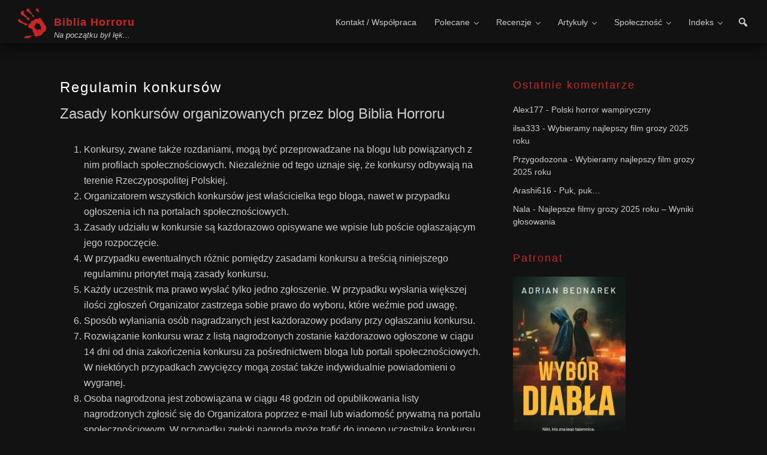

--- FILE ---
content_type: text/html; charset=UTF-8
request_url: https://bibliahorroru.pl/regulamin-konkursow/
body_size: 17779
content:
<!DOCTYPE html><html lang="pl-PL"><head ><meta charset="UTF-8" /><meta name="viewport" content="width=device-width, initial-scale=1" /><title>Regulamin konkursów – Biblia Horroru</title><meta name='robots' content='max-image-preview:large' /><link rel='dns-prefetch' href='//fonts.googleapis.com' /><link href='https://fonts.gstatic.com' crossorigin rel='preconnect' /><link rel="alternate" type="application/rss+xml" title="Biblia Horroru &raquo; Kanał z wpisami" href="https://bibliahorroru.pl/feed/" /><link rel="alternate" type="application/rss+xml" title="Biblia Horroru &raquo; Kanał z komentarzami" href="https://bibliahorroru.pl/comments/feed/" /><link rel="alternate" title="oEmbed (JSON)" type="application/json+oembed" href="https://bibliahorroru.pl/wp-json/oembed/1.0/embed?url=https%3A%2F%2Fbibliahorroru.pl%2Fregulamin-konkursow%2F" /><link rel="alternate" title="oEmbed (XML)" type="text/xml+oembed" href="https://bibliahorroru.pl/wp-json/oembed/1.0/embed?url=https%3A%2F%2Fbibliahorroru.pl%2Fregulamin-konkursow%2F&#038;format=xml" /><link rel="canonical" href="https://bibliahorroru.pl/regulamin-konkursow/" /><style id='wp-img-auto-sizes-contain-inline-css'>img:is([sizes=auto i],[sizes^="auto," i]){contain-intrinsic-size:3000px 1500px}
/*# sourceURL=wp-img-auto-sizes-contain-inline-css */</style><link data-optimized="2" rel="stylesheet" href="https://bibliahorroru.pl/wp-content/litespeed/css/f986f793c0eb2b67bf5ddc172f229bee.css?ver=dbb23" /><style id='global-styles-inline-css'>:root{--wp--preset--aspect-ratio--square: 1;--wp--preset--aspect-ratio--4-3: 4/3;--wp--preset--aspect-ratio--3-4: 3/4;--wp--preset--aspect-ratio--3-2: 3/2;--wp--preset--aspect-ratio--2-3: 2/3;--wp--preset--aspect-ratio--16-9: 16/9;--wp--preset--aspect-ratio--9-16: 9/16;--wp--preset--color--black: #000000;--wp--preset--color--cyan-bluish-gray: #abb8c3;--wp--preset--color--white: #ffffff;--wp--preset--color--pale-pink: #f78da7;--wp--preset--color--vivid-red: #cf2e2e;--wp--preset--color--luminous-vivid-orange: #ff6900;--wp--preset--color--luminous-vivid-amber: #fcb900;--wp--preset--color--light-green-cyan: #7bdcb5;--wp--preset--color--vivid-green-cyan: #00d084;--wp--preset--color--pale-cyan-blue: #8ed1fc;--wp--preset--color--vivid-cyan-blue: #0693e3;--wp--preset--color--vivid-purple: #9b51e0;--wp--preset--color--theme-primary: #fff;--wp--preset--color--theme-secondary: #C62828;--wp--preset--gradient--vivid-cyan-blue-to-vivid-purple: linear-gradient(135deg,rgb(6,147,227) 0%,rgb(155,81,224) 100%);--wp--preset--gradient--light-green-cyan-to-vivid-green-cyan: linear-gradient(135deg,rgb(122,220,180) 0%,rgb(0,208,130) 100%);--wp--preset--gradient--luminous-vivid-amber-to-luminous-vivid-orange: linear-gradient(135deg,rgb(252,185,0) 0%,rgb(255,105,0) 100%);--wp--preset--gradient--luminous-vivid-orange-to-vivid-red: linear-gradient(135deg,rgb(255,105,0) 0%,rgb(207,46,46) 100%);--wp--preset--gradient--very-light-gray-to-cyan-bluish-gray: linear-gradient(135deg,rgb(238,238,238) 0%,rgb(169,184,195) 100%);--wp--preset--gradient--cool-to-warm-spectrum: linear-gradient(135deg,rgb(74,234,220) 0%,rgb(151,120,209) 20%,rgb(207,42,186) 40%,rgb(238,44,130) 60%,rgb(251,105,98) 80%,rgb(254,248,76) 100%);--wp--preset--gradient--blush-light-purple: linear-gradient(135deg,rgb(255,206,236) 0%,rgb(152,150,240) 100%);--wp--preset--gradient--blush-bordeaux: linear-gradient(135deg,rgb(254,205,165) 0%,rgb(254,45,45) 50%,rgb(107,0,62) 100%);--wp--preset--gradient--luminous-dusk: linear-gradient(135deg,rgb(255,203,112) 0%,rgb(199,81,192) 50%,rgb(65,88,208) 100%);--wp--preset--gradient--pale-ocean: linear-gradient(135deg,rgb(255,245,203) 0%,rgb(182,227,212) 50%,rgb(51,167,181) 100%);--wp--preset--gradient--electric-grass: linear-gradient(135deg,rgb(202,248,128) 0%,rgb(113,206,126) 100%);--wp--preset--gradient--midnight: linear-gradient(135deg,rgb(2,3,129) 0%,rgb(40,116,252) 100%);--wp--preset--font-size--small: 12px;--wp--preset--font-size--medium: 20px;--wp--preset--font-size--large: 20px;--wp--preset--font-size--x-large: 42px;--wp--preset--font-size--normal: 18px;--wp--preset--font-size--larger: 24px;--wp--preset--spacing--20: 0.44rem;--wp--preset--spacing--30: 0.67rem;--wp--preset--spacing--40: 1rem;--wp--preset--spacing--50: 1.5rem;--wp--preset--spacing--60: 2.25rem;--wp--preset--spacing--70: 3.38rem;--wp--preset--spacing--80: 5.06rem;--wp--preset--shadow--natural: 6px 6px 9px rgba(0, 0, 0, 0.2);--wp--preset--shadow--deep: 12px 12px 50px rgba(0, 0, 0, 0.4);--wp--preset--shadow--sharp: 6px 6px 0px rgba(0, 0, 0, 0.2);--wp--preset--shadow--outlined: 6px 6px 0px -3px rgb(255, 255, 255), 6px 6px rgb(0, 0, 0);--wp--preset--shadow--crisp: 6px 6px 0px rgb(0, 0, 0);}:where(.is-layout-flex){gap: 0.5em;}:where(.is-layout-grid){gap: 0.5em;}body .is-layout-flex{display: flex;}.is-layout-flex{flex-wrap: wrap;align-items: center;}.is-layout-flex > :is(*, div){margin: 0;}body .is-layout-grid{display: grid;}.is-layout-grid > :is(*, div){margin: 0;}:where(.wp-block-columns.is-layout-flex){gap: 2em;}:where(.wp-block-columns.is-layout-grid){gap: 2em;}:where(.wp-block-post-template.is-layout-flex){gap: 1.25em;}:where(.wp-block-post-template.is-layout-grid){gap: 1.25em;}.has-black-color{color: var(--wp--preset--color--black) !important;}.has-cyan-bluish-gray-color{color: var(--wp--preset--color--cyan-bluish-gray) !important;}.has-white-color{color: var(--wp--preset--color--white) !important;}.has-pale-pink-color{color: var(--wp--preset--color--pale-pink) !important;}.has-vivid-red-color{color: var(--wp--preset--color--vivid-red) !important;}.has-luminous-vivid-orange-color{color: var(--wp--preset--color--luminous-vivid-orange) !important;}.has-luminous-vivid-amber-color{color: var(--wp--preset--color--luminous-vivid-amber) !important;}.has-light-green-cyan-color{color: var(--wp--preset--color--light-green-cyan) !important;}.has-vivid-green-cyan-color{color: var(--wp--preset--color--vivid-green-cyan) !important;}.has-pale-cyan-blue-color{color: var(--wp--preset--color--pale-cyan-blue) !important;}.has-vivid-cyan-blue-color{color: var(--wp--preset--color--vivid-cyan-blue) !important;}.has-vivid-purple-color{color: var(--wp--preset--color--vivid-purple) !important;}.has-black-background-color{background-color: var(--wp--preset--color--black) !important;}.has-cyan-bluish-gray-background-color{background-color: var(--wp--preset--color--cyan-bluish-gray) !important;}.has-white-background-color{background-color: var(--wp--preset--color--white) !important;}.has-pale-pink-background-color{background-color: var(--wp--preset--color--pale-pink) !important;}.has-vivid-red-background-color{background-color: var(--wp--preset--color--vivid-red) !important;}.has-luminous-vivid-orange-background-color{background-color: var(--wp--preset--color--luminous-vivid-orange) !important;}.has-luminous-vivid-amber-background-color{background-color: var(--wp--preset--color--luminous-vivid-amber) !important;}.has-light-green-cyan-background-color{background-color: var(--wp--preset--color--light-green-cyan) !important;}.has-vivid-green-cyan-background-color{background-color: var(--wp--preset--color--vivid-green-cyan) !important;}.has-pale-cyan-blue-background-color{background-color: var(--wp--preset--color--pale-cyan-blue) !important;}.has-vivid-cyan-blue-background-color{background-color: var(--wp--preset--color--vivid-cyan-blue) !important;}.has-vivid-purple-background-color{background-color: var(--wp--preset--color--vivid-purple) !important;}.has-black-border-color{border-color: var(--wp--preset--color--black) !important;}.has-cyan-bluish-gray-border-color{border-color: var(--wp--preset--color--cyan-bluish-gray) !important;}.has-white-border-color{border-color: var(--wp--preset--color--white) !important;}.has-pale-pink-border-color{border-color: var(--wp--preset--color--pale-pink) !important;}.has-vivid-red-border-color{border-color: var(--wp--preset--color--vivid-red) !important;}.has-luminous-vivid-orange-border-color{border-color: var(--wp--preset--color--luminous-vivid-orange) !important;}.has-luminous-vivid-amber-border-color{border-color: var(--wp--preset--color--luminous-vivid-amber) !important;}.has-light-green-cyan-border-color{border-color: var(--wp--preset--color--light-green-cyan) !important;}.has-vivid-green-cyan-border-color{border-color: var(--wp--preset--color--vivid-green-cyan) !important;}.has-pale-cyan-blue-border-color{border-color: var(--wp--preset--color--pale-cyan-blue) !important;}.has-vivid-cyan-blue-border-color{border-color: var(--wp--preset--color--vivid-cyan-blue) !important;}.has-vivid-purple-border-color{border-color: var(--wp--preset--color--vivid-purple) !important;}.has-vivid-cyan-blue-to-vivid-purple-gradient-background{background: var(--wp--preset--gradient--vivid-cyan-blue-to-vivid-purple) !important;}.has-light-green-cyan-to-vivid-green-cyan-gradient-background{background: var(--wp--preset--gradient--light-green-cyan-to-vivid-green-cyan) !important;}.has-luminous-vivid-amber-to-luminous-vivid-orange-gradient-background{background: var(--wp--preset--gradient--luminous-vivid-amber-to-luminous-vivid-orange) !important;}.has-luminous-vivid-orange-to-vivid-red-gradient-background{background: var(--wp--preset--gradient--luminous-vivid-orange-to-vivid-red) !important;}.has-very-light-gray-to-cyan-bluish-gray-gradient-background{background: var(--wp--preset--gradient--very-light-gray-to-cyan-bluish-gray) !important;}.has-cool-to-warm-spectrum-gradient-background{background: var(--wp--preset--gradient--cool-to-warm-spectrum) !important;}.has-blush-light-purple-gradient-background{background: var(--wp--preset--gradient--blush-light-purple) !important;}.has-blush-bordeaux-gradient-background{background: var(--wp--preset--gradient--blush-bordeaux) !important;}.has-luminous-dusk-gradient-background{background: var(--wp--preset--gradient--luminous-dusk) !important;}.has-pale-ocean-gradient-background{background: var(--wp--preset--gradient--pale-ocean) !important;}.has-electric-grass-gradient-background{background: var(--wp--preset--gradient--electric-grass) !important;}.has-midnight-gradient-background{background: var(--wp--preset--gradient--midnight) !important;}.has-small-font-size{font-size: var(--wp--preset--font-size--small) !important;}.has-medium-font-size{font-size: var(--wp--preset--font-size--medium) !important;}.has-large-font-size{font-size: var(--wp--preset--font-size--large) !important;}.has-x-large-font-size{font-size: var(--wp--preset--font-size--x-large) !important;}
/*# sourceURL=global-styles-inline-css */</style><style id='classic-theme-styles-inline-css'>/*! This file is auto-generated */
.wp-block-button__link{color:#fff;background-color:#32373c;border-radius:9999px;box-shadow:none;text-decoration:none;padding:calc(.667em + 2px) calc(1.333em + 2px);font-size:1.125em}.wp-block-file__button{background:#32373c;color:#fff;text-decoration:none}
/*# sourceURL=/wp-includes/css/classic-themes.min.css */</style><style id='biblia-horroru-2022-gutenberg-inline-css'>.gb-block-post-grid .gb-post-grid-items h2 a:hover {
	color: #fff;
}

.site-container .wp-block-button .wp-block-button__link {
	background-color: #fff;
}

.wp-block-button .wp-block-button__link:not(.has-background),
.wp-block-button .wp-block-button__link:not(.has-background):focus,
.wp-block-button .wp-block-button__link:not(.has-background):hover {
	color: #ffffff;
}

.site-container .wp-block-button.is-style-outline .wp-block-button__link {
	color: #fff;
}

.site-container .wp-block-button.is-style-outline .wp-block-button__link:focus,
.site-container .wp-block-button.is-style-outline .wp-block-button__link:hover {
	color: #ff3223;
}		.site-container .has-small-font-size {
			font-size: 12px;
		}		.site-container .has-normal-font-size {
			font-size: 18px;
		}		.site-container .has-large-font-size {
			font-size: 20px;
		}		.site-container .has-larger-font-size {
			font-size: 24px;
		}		.site-container .has-theme-primary-color,
		.site-container .wp-block-button .wp-block-button__link.has-theme-primary-color,
		.site-container .wp-block-button.is-style-outline .wp-block-button__link.has-theme-primary-color {
			color: #fff;
		}

		.site-container .has-theme-primary-background-color,
		.site-container .wp-block-button .wp-block-button__link.has-theme-primary-background-color,
		.site-container .wp-block-pullquote.is-style-solid-color.has-theme-primary-background-color {
			background-color: #fff;
		}		.site-container .has-theme-secondary-color,
		.site-container .wp-block-button .wp-block-button__link.has-theme-secondary-color,
		.site-container .wp-block-button.is-style-outline .wp-block-button__link.has-theme-secondary-color {
			color: #C62828;
		}

		.site-container .has-theme-secondary-background-color,
		.site-container .wp-block-button .wp-block-button__link.has-theme-secondary-background-color,
		.site-container .wp-block-pullquote.is-style-solid-color.has-theme-secondary-background-color {
			background-color: #C62828;
		}
/*# sourceURL=biblia-horroru-2022-gutenberg-inline-css */</style><style id='posts-table-pro-head-inline-css'>table.posts-data-table { visibility: hidden; }
/*# sourceURL=posts-table-pro-head-inline-css */</style> <script type="litespeed/javascript" data-src="https://bibliahorroru.pl/wp-includes/js/jquery/jquery.min.js" id="jquery-core-js"></script> <link rel="https://api.w.org/" href="https://bibliahorroru.pl/wp-json/" /><link rel="alternate" title="JSON" type="application/json" href="https://bibliahorroru.pl/wp-json/wp/v2/pages/10737" /><link rel="EditURI" type="application/rsd+xml" title="RSD" href="https://bibliahorroru.pl/xmlrpc.php?rsd" /><style></style><link rel="pingback" href="https://bibliahorroru.pl/xmlrpc.php" /><style>.recentcomments a{display:inline !important;padding:0 !important;margin:0 !important;}</style><link rel="icon" href="https://bibliahorroru.pl/wp-content/uploads/2022/01/cropped-ikona-32x32.jpeg" sizes="32x32" /><link rel="icon" href="https://bibliahorroru.pl/wp-content/uploads/2022/01/cropped-ikona-192x192.jpeg" sizes="192x192" /><link rel="apple-touch-icon" href="https://bibliahorroru.pl/wp-content/uploads/2022/01/cropped-ikona-180x180.jpeg" /><meta name="msapplication-TileImage" content="https://bibliahorroru.pl/wp-content/uploads/2022/01/cropped-ikona-270x270.jpeg" /> <script type="litespeed/javascript" data-src="https://www.googletagmanager.com/gtag/js?id=G-GDCCVBGMG5"></script> <script type="litespeed/javascript">window.dataLayer=window.dataLayer||[];function gtag(){dataLayer.push(arguments)}
gtag('js',new Date());gtag('config','G-GDCCVBGMG5');if(window.performance){var timeSincePageLoad=Math.round(performance.now());gtag('event','timing_complete',{'name':'load','value':timeSincePageLoad,'event_category':'JS Dependencies'})}</script> <style type="text/css" id="c4wp-checkout-css">.woocommerce-checkout .c4wp_captcha_field {
						margin-bottom: 10px;
						margin-top: 15px;
						position: relative;
						display: inline-block;
					}</style><style type="text/css" id="c4wp-v3-lp-form-css">.login #login, .login #lostpasswordform {
						min-width: 350px !important;
					}
					.wpforms-field-c4wp iframe {
						width: 100% !important;
					}</style><style type="text/css" id="c4wp-v3-lp-form-css">.login #login, .login #lostpasswordform {
					min-width: 350px !important;
				}
				.wpforms-field-c4wp iframe {
					width: 100% !important;
				}</style></head><body class="wp-singular page-template-default page page-id-10737 wp-embed-responsive wp-theme-genesis wp-child-theme-bh22 header-full-width content-sidebar genesis-breadcrumbs-hidden genesis-singular-image-hidden genesis-footer-widgets-visible no-js has-no-blocks" itemscope itemtype="https://schema.org/WebPage"> <script type="litespeed/javascript">(function(){var c=document.body.classList;c.remove('no-js');c.add('js')})()</script> <a href="#0" class="to-top" title="Back To Top">Top</a><div class="site-container"><ul class="genesis-skip-link"><li><a href="#genesis-nav-primary" class="screen-reader-shortcut"> Przejdź do głównej nawigacji</a></li><li><a href="#genesis-content" class="screen-reader-shortcut"> Przejdź do treści</a></li><li><a href="#genesis-sidebar-primary" class="screen-reader-shortcut"> Przejdź do głównego paska bocznego</a></li><li><a href="#genesis-footer-widgets" class="screen-reader-shortcut"> Przejdź do stopki</a></li></ul><header class="site-header" itemscope itemtype="https://schema.org/WPHeader"><div class="wrap"><div class="title-area"><p class="site-title" itemprop="headline"><a href="https://bibliahorroru.pl/">Biblia Horroru</a></p><p class="site-description" itemprop="description">Na początku był lęk...</p></div><a href="#header-search-wrap" aria-controls="header-search-wrap" aria-expanded="false" role="button" class="toggle-header-search"><span class="screen-reader-text">Show Search</span><span class="ionicons ion-ios-search"></span></a><div class="custom-search head-custom-search"><form class="search-form" method="get" action="https://bibliahorroru.pl/" role="search" itemprop="potentialAction" itemscope itemtype="https://schema.org/SearchAction"><label class="search-form-label screen-reader-text" for="searchform-1">Szukaj na stronie</label><input class="search-form-input" type="search" name="s" id="searchform-1" placeholder="Szukaj na stronie" itemprop="query-input"><input class="search-form-submit" type="submit" value="Szukaj"><meta content="https://bibliahorroru.pl/?s={s}" itemprop="target"></form></div><div class="header-icons">
<span class="search-box">
<a class="search-icon" aria-label="Otwórz formularz wyszukiwania" href="javascript:void(0)">
<i class="dashicons dashicons-search"></i>
</a>
</span></div><nav class="nav-primary" aria-label="Główny" itemscope itemtype="https://schema.org/SiteNavigationElement" id="genesis-nav-primary"><div class="wrap"><ul id="menu-menu-glowne" class="menu genesis-nav-menu menu-primary js-superfish"><li id="menu-item-9839" class="menu-item menu-item-type-post_type menu-item-object-page menu-item-9839"><a href="https://bibliahorroru.pl/welcome/" itemprop="url"><span itemprop="name">Kontakt / Współpraca</span></a></li><li id="menu-item-12088" class="menu-item menu-item-type-custom menu-item-object-custom menu-item-has-children menu-item-12088"><a href="https://bibliahorroru.pl/tag/najwyzej-oceniane/" itemprop="url"><span itemprop="name">Polecane</span></a><ul class="sub-menu"><li id="menu-item-8675" class="menu-item menu-item-type-custom menu-item-object-custom menu-item-8675"><a href="https://bibliahorroru.pl/tag/najwyzej-oceniane/" itemprop="url"><span itemprop="name">Najwyżej ocenione filmy</span></a></li><li id="menu-item-13132" class="menu-item menu-item-type-taxonomy menu-item-object-post_tag menu-item-13132"><a href="https://bibliahorroru.pl/tag/rankingi-czytelnikow/" itemprop="url"><span itemprop="name">Rankingi czytelników</span></a></li><li id="menu-item-13489" class="menu-item menu-item-type-taxonomy menu-item-object-post_tag menu-item-13489"><a href="https://bibliahorroru.pl/tag/top/" itemprop="url"><span itemprop="name">100 najlepszych filmów</span></a></li></ul></li><li id="menu-item-12073" class="menu-item menu-item-type-custom menu-item-object-custom menu-item-has-children menu-item-12073"><a href="https://bibliahorroru.pl/category/filmy,ksiazki,seriale/" itemprop="url"><span itemprop="name">Recenzje</span></a><ul class="sub-menu"><li id="menu-item-12071" class="menu-item menu-item-type-taxonomy menu-item-object-category menu-item-12071"><a href="https://bibliahorroru.pl/category/filmy/" itemprop="url"><span itemprop="name">Recenzje filmów</span></a></li><li id="menu-item-12070" class="menu-item menu-item-type-taxonomy menu-item-object-category menu-item-12070"><a href="https://bibliahorroru.pl/category/ksiazki/" itemprop="url"><span itemprop="name">Recenzje książek</span></a></li><li id="menu-item-12069" class="menu-item menu-item-type-taxonomy menu-item-object-category menu-item-12069"><a href="https://bibliahorroru.pl/category/seriale/" itemprop="url"><span itemprop="name">Recenzje seriali</span></a></li><li id="menu-item-17118" class="menu-item menu-item-type-taxonomy menu-item-object-category menu-item-17118"><a href="https://bibliahorroru.pl/category/inne/" itemprop="url"><span itemprop="name">Inne recenzje</span></a></li></ul></li><li id="menu-item-12018" class="menu-item menu-item-type-taxonomy menu-item-object-category menu-item-has-children menu-item-12018"><a href="https://bibliahorroru.pl/category/artykuly/" itemprop="url"><span itemprop="name">Artykuły</span></a><ul class="sub-menu"><li id="menu-item-12086" class="menu-item menu-item-type-taxonomy menu-item-object-post_tag menu-item-has-children menu-item-12086"><a href="https://bibliahorroru.pl/tag/zestawienia/" itemprop="url"><span itemprop="name">Zestawienia</span></a><ul class="sub-menu"><li id="menu-item-18524" class="menu-item menu-item-type-post_type menu-item-object-post menu-item-18524"><a href="https://bibliahorroru.pl/2016/08/nawet-najmarniejszy-kot-jest-arcydzielem/" itemprop="url"><span itemprop="name">Koty w kinie grozy</span></a></li><li id="menu-item-18526" class="menu-item menu-item-type-post_type menu-item-object-post menu-item-18526"><a href="https://bibliahorroru.pl/2016/06/zestawienie-najstraszniejszych-dzieciecych-bohaterow-kina-grozy/" itemprop="url"><span itemprop="name">Dzieci w kinie grozy</span></a></li><li id="menu-item-18523" class="menu-item menu-item-type-post_type menu-item-object-post menu-item-18523"><a href="https://bibliahorroru.pl/2022/05/waleczne-szalone-mordercze-postac-matki-w-kinie-grozy/" itemprop="url"><span itemprop="name">Matki w kinie grozy</span></a></li><li id="menu-item-18521" class="menu-item menu-item-type-post_type menu-item-object-post menu-item-18521"><a href="https://bibliahorroru.pl/2017/06/kobiece-horrory/" itemprop="url"><span itemprop="name">Kobiece horrory</span></a></li><li id="menu-item-18522" class="menu-item menu-item-type-post_type menu-item-object-post menu-item-18522"><a href="https://bibliahorroru.pl/2024/02/kocha-lubi-morduje-czyli-o-milosci-w-kinie-grozy/" itemprop="url"><span itemprop="name">O miłości w kinie grozy</span></a></li><li id="menu-item-18517" class="menu-item menu-item-type-post_type menu-item-object-post menu-item-18517"><a href="https://bibliahorroru.pl/2025/01/najlepsze-horrory-survivalowe/" itemprop="url"><span itemprop="name">Horrory survivalowe</span></a></li><li id="menu-item-18044" class="menu-item menu-item-type-post_type menu-item-object-post menu-item-18044"><a href="https://bibliahorroru.pl/2022/08/horrory-wakacyjne/" itemprop="url"><span itemprop="name">Horrory wakacyjne</span></a></li><li id="menu-item-18518" class="menu-item menu-item-type-post_type menu-item-object-post menu-item-18518"><a href="https://bibliahorroru.pl/2023/07/literackie-horrory-na-wakacje/" itemprop="url"><span itemprop="name">Literackie horrory na wakacje</span></a></li><li id="menu-item-18043" class="menu-item menu-item-type-post_type menu-item-object-post menu-item-18043"><a href="https://bibliahorroru.pl/2022/12/horror-na-sniegu/" itemprop="url"><span itemprop="name">Horror na śniegu</span></a></li><li id="menu-item-18520" class="menu-item menu-item-type-post_type menu-item-object-post menu-item-18520"><a href="https://bibliahorroru.pl/2021/12/literackie-horrory-swiateczne/" itemprop="url"><span itemprop="name">Literackie horrory świąteczne</span></a></li></ul></li><li id="menu-item-16205" class="menu-item menu-item-type-taxonomy menu-item-object-post_tag menu-item-16205"><a href="https://bibliahorroru.pl/tag/ludzie-grozy/" itemprop="url"><span itemprop="name">Ludzie grozy &#8211; wywiady</span></a></li><li id="menu-item-13810" class="menu-item menu-item-type-taxonomy menu-item-object-post_tag menu-item-13810"><a href="https://bibliahorroru.pl/tag/muzyka-w-horrorach/" itemprop="url"><span itemprop="name">Muzyka w horrorach</span></a></li><li id="menu-item-12087" class="menu-item menu-item-type-taxonomy menu-item-object-post_tag menu-item-has-children menu-item-12087"><a href="https://bibliahorroru.pl/tag/opowiadania/" itemprop="url"><span itemprop="name">Opowiadania grozy</span></a><ul class="sub-menu"><li id="menu-item-18468" class="menu-item menu-item-type-post_type menu-item-object-page menu-item-18468"><a href="https://bibliahorroru.pl/samotnia/" itemprop="url"><span itemprop="name">Samotnia</span></a></li></ul></li></ul></li><li id="menu-item-17238" class="menu-item menu-item-type-custom menu-item-object-custom menu-item-has-children menu-item-17238"><a href="#" itemprop="url"><span itemprop="name">Społeczność</span></a><ul class="sub-menu"><li id="menu-item-9838" class="menu-item menu-item-type-post_type menu-item-object-page menu-item-9838"><a href="https://bibliahorroru.pl/jaki-to-horror/" itemprop="url"><span itemprop="name">Jaki to horror?</span></a></li><li id="menu-item-17490" class="menu-item menu-item-type-custom menu-item-object-custom menu-item-17490"><a href="https://www.facebook.com/groups/bibliahorroru/" itemprop="url"><span itemprop="name">Grupa na Facebooku</span></a></li></ul></li><li id="menu-item-10481" class="menu-item menu-item-type-post_type menu-item-object-page menu-item-has-children menu-item-10481"><a href="https://bibliahorroru.pl/indeks/" itemprop="url"><span itemprop="name">Indeks</span></a><ul class="sub-menu"><li id="menu-item-10483" class="menu-item menu-item-type-post_type menu-item-object-page menu-item-10483"><a href="https://bibliahorroru.pl/indeks/" itemprop="url"><span itemprop="name">Filmy i seriale</span></a></li><li id="menu-item-10482" class="menu-item menu-item-type-post_type menu-item-object-page menu-item-10482"><a href="https://bibliahorroru.pl/indeks/ksiazki/" itemprop="url"><span itemprop="name">Książki</span></a></li><li id="menu-item-11653" class="menu-item menu-item-type-post_type menu-item-object-page menu-item-11653"><a href="https://bibliahorroru.pl/gatunki/" itemprop="url"><span itemprop="name">Lista gatunków</span></a></li></ul></li></ul></div></nav></div></header><div class="site-inner"><div class="content-sidebar-wrap"><main class="content" id="genesis-content"><article class="post-10737 page type-page status-publish entry" aria-label="Regulamin konkursów" itemscope itemtype="https://schema.org/CreativeWork"><header class="entry-header"><h1 class="entry-title" itemprop="headline">Regulamin konkursów</h1></header><div class="entry-content" itemprop="text"><p><span style="font-family: impact, sans-serif; font-size: 24px;">Zasady konkursów organizowanych przez blog Biblia Horroru</span></p><ol><li>Konkursy, zwane także rozdaniami, mogą być przeprowadzane na blogu lub powiązanych z nim profilach społecznościowych. Niezależnie od tego uznaje się, że konkursy odbywają na terenie Rzeczypospolitej Polskiej.</li><li>Organizatorem wszystkich konkursów jest właścicielka tego bloga, nawet w przypadku ogłoszenia ich na portalach społecznościowych.</li><li>Zasady udziału w konkursie są każdorazowo opisywane we wpisie lub poście ogłaszającym jego rozpoczęcie.</li><li>W przypadku ewentualnych różnic pomiędzy zasadami konkursu a treścią niniejszego regulaminu priorytet mają zasady konkursu.</li><li>Każdy uczestnik ma prawo wysłać tylko jedno zgłoszenie. W przypadku wysłania większej ilości zgłoszeń Organizator zastrzega sobie prawo do wyboru, które weźmie pod uwagę.</li><li>Sposób wyłaniania osób nagradzanych jest każdorazowy podany przy ogłaszaniu konkursu.</li><li>Rozwiązanie konkursu wraz z listą nagrodzonych zostanie każdorazowo ogłoszone w ciągu 14 dni od dnia zakończenia konkursu za pośrednictwem bloga lub portali społecznościowych. W niektórych przypadkach zwycięzcy mogą zostać także indywidualnie powiadomieni o wygranej.</li><li>Osoba nagrodzona jest zobowiązana w ciągu 48 godzin od opublikowania listy nagrodzonych zgłosić się do Organizatora poprzez e-mail lub wiadomość prywatną na portalu społecznościowym. W przypadku zwłoki nagroda może trafić do innego uczestnika konkursu.</li><li>Nagroda nie podlega na wymianie na inną lub jej równowartość pieniężną.</li><li>W przypadku, gdy wartość nagrody przekracza maksymalną kwotę zwolnioną z podatku od wygranych, uczestnik jest zobowiązany dopełnić wszystkie związane z tym czynności podatkowe i cywilno-prawne oraz zwalnia w tym zakresie Organizatora.</li><li>Nagrody są wysyłane wyłącznie na terenie Rzeczpospolitej Polskiej w ciągu 14 dni od ogłoszenia rozwiązania konkursu. W celu wysyłki nagrody uczestnik jest zobowiązany przekazać Organizatorowi swój adres i inne dane niezbędne do wysyłki nagrody. Dane te będą przetwarzane zgodnie z <a href="https://bibliahorroru.pl/polityka-prywatnosci/">Polityką Prywatności</a>.</li><li>Organizator ma prawo przerwać konkurs w przypadku wystąpienia trudności z jego realizacją, na które nie miał wpływu i jest wówczas zwolniony z wszelkiej odpowiedzialności.</li><li> Uczestnikami konkursu nie mogą być osoby spokrewnione lub spowinowacone z Organizatorem bądź też powiązane z nim ważnymi umowami.</li><li>Jeżeli zasady udziału w konkursie obejmują przesłanie pracy konkursowej, uczestnik przenosi autorskie prawa majątkowe oraz prawa do rozpowszechniania opracowań tej pracy za pomocą środków elektronicznych. Przekazanie pracy w zgłoszeniu jest równoznaczne z pozwoleniem na jej przetwarzanie, publikowanie i rozpowszechnianie w czasie trwania konkursu i po jego zakończeniu.</li><li>Uczestnik konkursu, a w przypadku niepełnoletności jego rodzic lub opiekun, akceptuje warunki niniejszego regulaminu i jest zobowiązany do jego przestrzegania.</li><li>W przypadku jakichkolwiek wątpliwości dotyczących przeprowadzania konkursów lub problemów technicznych można skontaktować się z Organizatorem pod adresem e-mail <a href="mailto:kontakt@bibliahorroru.pl">kontakt@bibliahorroru.pl</a></li><li>Wszelkie zmiany regulaminu są publikowane na tej stronie i obowiązują od chwili publikacji.</li></ol><div class="crunchify-social"><a class="crunchify-link crunchify-facebook" href="https://www.facebook.com/sharer/sharer.php?u=https%3A%2F%2Fbibliahorroru.pl%2Fregulamin-konkursow%2F" target="_blank">UDOSTĘPNIJ NA FACEBOOKU</a></div></div></article></main><aside class="sidebar sidebar-primary widget-area" role="complementary" aria-label="Pierwszy panel boczny" itemscope itemtype="https://schema.org/WPSideBar" id="genesis-sidebar-primary"><h2 class="genesis-sidebar-title screen-reader-text">Pierwszy panel boczny</h2><section id="recent-comments-2" class="widget widget_recent_comments"><div class="widget-wrap"><h3 class="widgettitle widget-title">Ostatnie komentarze</h3><nav aria-label="Ostatnie komentarze"><ul id="recentcomments"><li class="recentcomments"><span class="comment-author-link">Alex177</span> - <a href="https://bibliahorroru.pl/2015/04/polski-horror-wampiryczny/comment-page-1/#comment-7295">Polski horror wampiryczny</a></li><li class="recentcomments"><span class="comment-author-link"><a href="https://bibliahorroru.pl" class="url" rel="ugc">ilsa333</a></span> - <a href="https://bibliahorroru.pl/2025/12/wybieramy-najlepszy-film-grozy-2025-roku/comment-page-1/#comment-7292">Wybieramy najlepszy film grozy 2025 roku</a></li><li class="recentcomments"><span class="comment-author-link"><a href="https://przygodozonabibliotekaprzygodowek.blogspot.com" class="url" rel="ugc external nofollow">Przygodozona</a></span> - <a href="https://bibliahorroru.pl/2025/12/wybieramy-najlepszy-film-grozy-2025-roku/comment-page-1/#comment-7291">Wybieramy najlepszy film grozy 2025 roku</a></li><li class="recentcomments"><span class="comment-author-link">Arashi616</span> - <a href="https://bibliahorroru.pl/2025/11/puk-puk-2/comment-page-1/#comment-7290">Puk, puk&#8230;</a></li><li class="recentcomments"><span class="comment-author-link">Nala</span> - <a href="https://bibliahorroru.pl/2026/01/najlepsze-filmy-grozy-2025-roku-wyniki-glosowania/comment-page-1/#comment-7289">Najlepsze filmy grozy 2025 roku &#8211; Wyniki głosowania</a></li></ul></nav></div></section><section id="media_image-8" class="widget widget_media_image"><div class="widget-wrap"><h3 class="widgettitle widget-title">Patronat</h3>
<a href="https://www.empik.com/wybor-diabla-kuba-sobanski-tom-9-bednarek-adrian,p1668994843,ksiazka-p?mpShopId=0&#038;pc=g&#038;utm_source=google&#038;utm_medium=cpc&#038;utm_campaign=22487293105&#038;utm_id=22487293105&#038;utm_term=empik_ksiazka&#038;gclsrc=aw.ds&#038;gad_source=1&#038;gad_campaignid=22483859744&#038;gclid=CjwKCAiAt8bIBhBpEiwAzH1w6Y2Ay8w8TVxDyTD5qdXtIKXj5_QUKCaeGjqqR3AvABW8ejLvw8969xoCH18QAvD_BwE"><img data-lazyloaded="1" src="[data-uri]" width="188" height="300" data-src="https://bibliahorroru.pl/wp-content/uploads/2025/11/wybor-diabla-kuba-sobanski-tom-9-b-iext203221961-188x300.webp" class="image wp-image-18872  attachment-medium size-medium" alt="" style="max-width: 100%; height: auto;" title="Patronat" decoding="async" loading="lazy" data-srcset="https://bibliahorroru.pl/wp-content/uploads/2025/11/wybor-diabla-kuba-sobanski-tom-9-b-iext203221961-188x300.webp 188w, https://bibliahorroru.pl/wp-content/uploads/2025/11/wybor-diabla-kuba-sobanski-tom-9-b-iext203221961.webp 340w" data-sizes="auto, (max-width: 188px) 100vw, 188px" /></a></div></section><section id="media_image-9" class="widget widget_media_image"><div class="widget-wrap"><h3 class="widgettitle widget-title">Samotnia</h3>
<a href="https://bibliahorroru.pl/samotnia/"><img data-lazyloaded="1" src="[data-uri]" width="203" height="300" data-src="https://bibliahorroru.pl/wp-content/uploads/2025/08/samotnia-widget-203x300.jpg" class="image wp-image-18706  attachment-medium size-medium" alt="" style="max-width: 100%; height: auto;" title="Samotnia" decoding="async" loading="lazy" data-srcset="https://bibliahorroru.pl/wp-content/uploads/2025/08/samotnia-widget-203x300.jpg 203w, https://bibliahorroru.pl/wp-content/uploads/2025/08/samotnia-widget-694x1024.jpg 694w, https://bibliahorroru.pl/wp-content/uploads/2025/08/samotnia-widget-768x1133.jpg 768w, https://bibliahorroru.pl/wp-content/uploads/2025/08/samotnia-widget.jpg 802w" data-sizes="auto, (max-width: 203px) 100vw, 203px" /></a></div></section><section id="media_image-10" class="widget widget_media_image"><div class="widget-wrap"><h3 class="widgettitle widget-title">Siedemnaście</h3>
<a href="https://www.wattpad.com/story/400491892-siedemna%C5%9Bcie"><img data-lazyloaded="1" src="[data-uri]" width="206" height="300" data-src="https://bibliahorroru.pl/wp-content/uploads/2025/08/siedemnascie-206x300.jpg" class="image wp-image-18708  attachment-medium size-medium" alt="" style="max-width: 100%; height: auto;" decoding="async" loading="lazy" data-srcset="https://bibliahorroru.pl/wp-content/uploads/2025/08/siedemnascie-206x300.jpg 206w, https://bibliahorroru.pl/wp-content/uploads/2025/08/siedemnascie-703x1024.jpg 703w, https://bibliahorroru.pl/wp-content/uploads/2025/08/siedemnascie-768x1118.jpg 768w, https://bibliahorroru.pl/wp-content/uploads/2025/08/siedemnascie.jpg 825w" data-sizes="auto, (max-width: 206px) 100vw, 206px" /></a></div></section><section id="custom_html-7" class="widget_text widget widget_custom_html"><div class="widget_text widget-wrap"><h3 class="widgettitle widget-title">Facebook</h3><div class="textwidget custom-html-widget"><div class="fb-page" data-href="https://www.facebook.com/bibliahorroru" data-tabs="" data-width="" data-height="" data-lazy="true" data-small-header="false" data-adapt-container-width="true" data-hide-cover="false" data-show-facepile="true"><blockquote cite="https://www.facebook.com/bibliahorroru" class="fb-xfbml-parse-ignore"><a href="https://www.facebook.com/bibliahorroru">Biblia Horroru</a></blockquote></div></div></div></section><section id="custom_html-8" class="widget_text widget widget_custom_html"><div class="widget_text widget-wrap"><h3 class="widgettitle widget-title">Ostatnie horrory na Netflixie</h3><div class="textwidget custom-html-widget"><div id="flixboss-iframe">
<iframe data-lazyloaded="1" src="about:blank" data-litespeed-src="https://bestflix.pl/external/bibliahorroru" width="100%" height="270" frameborder="0" data-lazy="true"></iframe></div><div id="flixboss-iframe-footer">
<a href="https://bestflix.pl/filmy/horror" target="_blank" style="font-size: 11px; color: #CCCCCC; text-decoration:none;">Zasilane przez </a><a href="https://bestflix.pl/filmy/horror" target="_blank" style="font-weight: 500; font-size: 11px; text-decoration:none;">BESTFLIX</a></div></div></div></section><section id="text-2" class="widget widget_text"><div class="widget-wrap"><h3 class="widgettitle widget-title">Tagi</h3><div class="textwidget"><div class="taxopress-output-wrapper"><div class="st-tag-cloud">
<a href="https://bibliahorroru.pl/tag/filmy-grozy-z-2021/" id="tag-link-350" class="st-tags t10" title="42 topics" style="font-size:22pt; color:#ffffff;">filmy grozy z 2021</a>
<a href="https://bibliahorroru.pl/tag/zombie-movie/" id="tag-link-325" class="st-tags t8" title="35 topics" style="font-size:19.2pt; color:#f4f4f4;">zombie movie</a>
<a href="https://bibliahorroru.pl/tag/zaskakujace-finaly/" id="tag-link-324" class="st-tags t4" title="21 topics" style="font-size:13.6pt; color:#e0e0e0;">Zaskakujące finały</a>
<a href="https://bibliahorroru.pl/tag/mystery-thriller/" id="tag-link-348" class="st-tags t4" title="20 topics" style="font-size:13.6pt; color:#e0e0e0;">mystery thriller</a>
<a href="https://bibliahorroru.pl/tag/zestawienia/" id="tag-link-382" class="st-tags t3" title="17 topics" style="font-size:12.2pt; color:#dbdbdb;">Zestawienia</a>
<a href="https://bibliahorroru.pl/tag/nowa-fala-horroru/" id="tag-link-402" class="st-tags t2" title="10 topics" style="font-size:10.8pt; color:#d6d6d6;">nowa fala horroru</a>
<a href="https://bibliahorroru.pl/tag/opowiadania/" id="tag-link-346" class="st-tags t1" title="9 topics" style="font-size:9.4pt; color:#d1d1d1;">Opowiadania</a>
<a href="https://bibliahorroru.pl/tag/folk-horror/" id="tag-link-359" class="st-tags t1" title="8 topics" style="font-size:9.4pt; color:#d1d1d1;">folk horror</a>
<a href="https://bibliahorroru.pl/tag/ekranizacja/" id="tag-link-362" class="st-tags t0" title="4 topics" style="font-size:8pt; color:#cccccc;">ekranizacja</a>
<a href="https://bibliahorroru.pl/tag/joe-hill/" id="tag-link-357" class="st-tags t0" title="3 topics" style="font-size:8pt; color:#cccccc;">joe hill</a>
<a href="https://bibliahorroru.pl/tag/backwoods/" id="tag-link-356" class="st-tags t0" title="3 topics" style="font-size:8pt; color:#cccccc;">backwoods</a>
<a href="https://bibliahorroru.pl/tag/najlepsze-filmy-na-wakacje/" id="tag-link-400" class="st-tags t0" title="1 topics" style="font-size:8pt; color:#cccccc;">najlepsze filmy na wakacje</a>
<a href="https://bibliahorroru.pl/tag/wakacje-z-horrorem/" id="tag-link-399" class="st-tags t0" title="1 topics" style="font-size:8pt; color:#cccccc;">wakacje z horrorem</a>
<a href="https://bibliahorroru.pl/tag/czarny-telefon-recenzja/" id="tag-link-398" class="st-tags t0" title="1 topics" style="font-size:8pt; color:#cccccc;">czarny telefon recenzja</a>
<a href="https://bibliahorroru.pl/tag/dom-straussow-recenzja/" id="tag-link-397" class="st-tags t0" title="1 topics" style="font-size:8pt; color:#cccccc;">dom straussów recenzja</a>
<a href="https://bibliahorroru.pl/tag/przypadlosc-recenzja/" id="tag-link-396" class="st-tags t0" title="1 topics" style="font-size:8pt; color:#cccccc;">przypadłość recenzja</a>
<a href="https://bibliahorroru.pl/tag/horrorstor-recenzja/" id="tag-link-395" class="st-tags t0" title="1 topics" style="font-size:8pt; color:#cccccc;">horrorstor recenzja</a>
<a href="https://bibliahorroru.pl/tag/klejnot-siedmiu-gwiazd-recenzja/" id="tag-link-394" class="st-tags t0" title="1 topics" style="font-size:8pt; color:#cccccc;">klejnot siedmiu gwiazd recenzja</a>
<a href="https://bibliahorroru.pl/tag/jubileusz/" id="tag-link-393" class="st-tags t0" title="1 topics" style="font-size:8pt; color:#cccccc;">jubileusz</a>
<a href="https://bibliahorroru.pl/tag/sloneczny-recenzja/" id="tag-link-392" class="st-tags t0" title="1 topics" style="font-size:8pt; color:#cccccc;">słoneczny recenzja</a>
<a href="https://bibliahorroru.pl/tag/ostatnie-ocalale-recenzja/" id="tag-link-391" class="st-tags t0" title="1 topics" style="font-size:8pt; color:#cccccc;">ostatnie ocalałe recenzja</a>
<a href="https://bibliahorroru.pl/tag/final-girls/" id="tag-link-390" class="st-tags t0" title="1 topics" style="font-size:8pt; color:#cccccc;">final girls</a>
<a href="https://bibliahorroru.pl/tag/szymon-majcherowicz-wywiad/" id="tag-link-361" class="st-tags t0" title="1 topics" style="font-size:8pt; color:#cccccc;">szymon majcherowicz wywiad</a>
<a href="https://bibliahorroru.pl/tag/swiateczne-tajemnice-recenzja/" id="tag-link-338" class="st-tags t0" title="1 topics" style="font-size:8pt; color:#cccccc;">świąteczne tajemnice recenzja</a>
<a href="https://bibliahorroru.pl/tag/bezimienni-recenzja/" id="tag-link-337" class="st-tags t0" title="1 topics" style="font-size:8pt; color:#cccccc;">bezimienni recenzja</a>
<a href="https://bibliahorroru.pl/tag/the-depper-you-dig-recenzja/" id="tag-link-336" class="st-tags t0" title="1 topics" style="font-size:8pt; color:#cccccc;">the depper you dig recenzja</a>
<a href="https://bibliahorroru.pl/tag/najlepsze-filmy-grozy-2020/" id="tag-link-335" class="st-tags t0" title="1 topics" style="font-size:8pt; color:#cccccc;">Najlepsze filmy grozy 2020</a>
<a href="https://bibliahorroru.pl/tag/moja-przyjaciolka-jest-opetana/" id="tag-link-334" class="st-tags t0" title="1 topics" style="font-size:8pt; color:#cccccc;">Moja przyjaciółka jest opętana</a>
<a href="https://bibliahorroru.pl/tag/the-dark-and-the-wicked-recenzja/" id="tag-link-333" class="st-tags t0" title="1 topics" style="font-size:8pt; color:#cccccc;">the dark and the wicked recenzja</a>
<a href="https://bibliahorroru.pl/tag/sputnik-recenzja/" id="tag-link-332" class="st-tags t0" title="1 topics" style="font-size:8pt; color:#cccccc;">sputnik recenzja</a>
<a href="https://bibliahorroru.pl/tag/zapomnij-patrzac-na-slonce-recenzja/" id="tag-link-323" class="st-tags t0" title="1 topics" style="font-size:8pt; color:#cccccc;">Zapomnij patrząc na słońce recenzja</a>
<a href="https://bibliahorroru.pl/tag/zaginiona-recenzja/" id="tag-link-322" class="st-tags t0" title="1 topics" style="font-size:8pt; color:#cccccc;">Zaginiona recenzja</a>
<a href="https://bibliahorroru.pl/tag/zabojcze-cialo-recenzja/" id="tag-link-321" class="st-tags t0" title="1 topics" style="font-size:8pt; color:#cccccc;">zabójcze ciało recenzja</a>
<a href="https://bibliahorroru.pl/tag/za-murami-recenzja/" id="tag-link-320" class="st-tags t0" title="1 topics" style="font-size:8pt; color:#cccccc;">Za murami recenzja</a>
<a href="https://bibliahorroru.pl/tag/wywiad-z-wampirem/" id="tag-link-319" class="st-tags t0" title="1 topics" style="font-size:8pt; color:#cccccc;">Wywiad z wampirem</a>
<a href="https://bibliahorroru.pl/tag/nest-recenzja/" id="tag-link-339" class="st-tags t0" title="1 topics" style="font-size:8pt; color:#cccccc;">nest recenzja</a>
<a href="https://bibliahorroru.pl/tag/the-farm-2018/" id="tag-link-340" class="st-tags t0" title="1 topics" style="font-size:8pt; color:#cccccc;">the farm 2018</a>
<a href="https://bibliahorroru.pl/tag/duch-recenzja/" id="tag-link-360" class="st-tags t0" title="1 topics" style="font-size:8pt; color:#cccccc;">duch recenzja</a>
<a href="https://bibliahorroru.pl/tag/otwieram-oczy-recenzja/" id="tag-link-358" class="st-tags t0" title="1 topics" style="font-size:8pt; color:#cccccc;">otwieram oczy recenzja</a>
<a href="https://bibliahorroru.pl/tag/dziedzictwo-zbrodni-recenzja/" id="tag-link-355" class="st-tags t0" title="1 topics" style="font-size:8pt; color:#cccccc;">dziedzictwo zbrodni recenzja</a>
<a href="https://bibliahorroru.pl/tag/obscura-2/" id="tag-link-354" class="st-tags t0" title="1 topics" style="font-size:8pt; color:#cccccc;">obscura 2</a>
<a href="https://bibliahorroru.pl/tag/365dnigrozy/" id="tag-link-353" class="st-tags t0" title="1 topics" style="font-size:8pt; color:#cccccc;">#365dnigrozy</a>
<a href="https://bibliahorroru.pl/tag/son-2021/" id="tag-link-351" class="st-tags t0" title="1 topics" style="font-size:8pt; color:#cccccc;">son 2021</a>
<a href="https://bibliahorroru.pl/tag/wampir-recenzja/" id="tag-link-349" class="st-tags t0" title="1 topics" style="font-size:8pt; color:#cccccc;">wampir recenzja</a>
<a href="https://bibliahorroru.pl/tag/nowosci-wydawnicze/" id="tag-link-347" class="st-tags t0" title="1 topics" style="font-size:8pt; color:#cccccc;">nowości wydawnicze</a>
<a href="https://bibliahorroru.pl/tag/kobieta-w-czerni-recenzja/" id="tag-link-344" class="st-tags t0" title="1 topics" style="font-size:8pt; color:#cccccc;">kobieta w czerni recenzja</a>
<a href="https://bibliahorroru.pl/tag/chodz-ze-mna-recenzja/" id="tag-link-343" class="st-tags t0" title="1 topics" style="font-size:8pt; color:#cccccc;">chodź ze mną recenzja</a>
<a href="https://bibliahorroru.pl/tag/honeydrew-recenzja/" id="tag-link-342" class="st-tags t0" title="1 topics" style="font-size:8pt; color:#cccccc;">honeydrew recenzja</a>
<a href="https://bibliahorroru.pl/tag/wyspa-tajemnic-recenzja/" id="tag-link-317" class="st-tags t0" title="1 topics" style="font-size:8pt; color:#cccccc;">wyspa tajemnic recenzja</a>
<a href="https://bibliahorroru.pl/tag/green-river/" id="tag-link-403" class="st-tags t0" title="1 topics" style="font-size:8pt; color:#cccccc;">green river</a></div></div></div></div></section></aside></div></div><div class="footer-widgets" id="genesis-footer-widgets"><h2 class="genesis-sidebar-title screen-reader-text">Footer</h2><div class="wrap"><div class="widget-area footer-widgets-1 footer-widget-area"><section id="nav_menu-3" class="widget widget_nav_menu"><div class="widget-wrap"><h3 class="widgettitle widget-title">Biblia Horroru</h3><nav class="menu-biblia-horroru-container" aria-label="Biblia Horroru"><ul id="menu-biblia-horroru" class="menu"><li id="menu-item-11498" class="menu-item menu-item-type-post_type menu-item-object-page menu-item-11498"><a href="https://bibliahorroru.pl/webmaster/" itemprop="url">Napisz do webmastera</a></li><li id="menu-item-8693" class="menu-item menu-item-type-post_type menu-item-object-page menu-item-privacy-policy menu-item-8693"><a rel="privacy-policy" href="https://bibliahorroru.pl/polityka-prywatnosci/" itemprop="url">Polityka prywatności</a></li><li id="menu-item-10176" class="menu-item menu-item-type-post_type menu-item-object-page menu-item-10176"><a href="https://bibliahorroru.pl/regulamin-komentarzy/" itemprop="url">Regulamin komentarzy</a></li><li id="menu-item-10743" class="menu-item menu-item-type-post_type menu-item-object-page current-menu-item page_item page-item-10737 current_page_item menu-item-10743"><a href="https://bibliahorroru.pl/regulamin-konkursow/" aria-current="page" itemprop="url">Regulamin konkursów</a></li></ul></nav></div></section></div><div class="widget-area footer-widgets-2 footer-widget-area"><section id="media_image-6" class="widget widget_media_image"><div class="widget-wrap"><h3 class="widgettitle widget-title">Wspieram</h3>
<a href="http://www.japaczesercem.pl/"><img data-lazyloaded="1" src="[data-uri]" width="120" height="82" data-src="https://bibliahorroru.pl/wp-content/uploads/2022/01/jps.png" class="image wp-image-11496  attachment-full size-full" alt="" style="max-width: 100%; height: auto;" decoding="async" loading="lazy" /></a></div></section><section id="media_image-4" class="widget widget_media_image"><div class="widget-wrap"><a href="https://mediakrytyk.pl/zrodlo/307/biblia-horroru"><img data-lazyloaded="1" src="[data-uri]" width="206" height="20" data-src="https://bibliahorroru.pl/wp-content/uploads/2020/11/mediakrytyk.png" class="image wp-image-9881  attachment-full size-full" alt="" style="max-width: 100%; height: auto;" decoding="async" loading="lazy" /></a></div></section></div><div class="widget-area footer-widgets-3 footer-widget-area"><section id="nav_menu-4" class="widget widget_nav_menu"><div class="widget-wrap"><h3 class="widgettitle widget-title">Dla parafian</h3><nav class="menu-dla-parafian-container" aria-label="Dla parafian"><ul id="menu-dla-parafian" class="menu"><li id="menu-item-11490" class="menu-item menu-item-type-custom menu-item-object-custom menu-item-11490"><a href="https://www.facebook.com/bibliahorroru/" itemprop="url">Facebook</a></li><li id="menu-item-11491" class="menu-item menu-item-type-custom menu-item-object-custom menu-item-11491"><a href="https://instagram.com/biblia_horroru" itemprop="url">Instagram</a></li><li id="menu-item-12558" class="menu-item menu-item-type-custom menu-item-object-custom menu-item-12558"><a href="https://www.tiktok.com/@biblia_horroru" itemprop="url">TikTok</a></li><li id="menu-item-11495" class="menu-item menu-item-type-custom menu-item-object-custom menu-item-11495"><a href="https://www.facebook.com/groups/bibliahorroru/" itemprop="url">Grupa na Facebooku</a></li><li id="menu-item-11492" class="menu-item menu-item-type-custom menu-item-object-custom menu-item-11492"><a href="https://www.filmweb.pl/user/BibliaHorroruBlox" itemprop="url">Filmweb</a></li><li id="menu-item-11493" class="menu-item menu-item-type-custom menu-item-object-custom menu-item-11493"><a href="https://lubimyczytac.pl/profil/171909/ilsa333" itemprop="url">Lubimyczytać.pl</a></li><li id="menu-item-11494" class="menu-item menu-item-type-custom menu-item-object-custom menu-item-11494"><a href="https://www.granice.pl/user/biblia_horroru" itemprop="url">Granice.pl</a></li></ul></nav></div></section></div><div class="widget-area footer-widgets-4 footer-widget-area"><section id="custom_html-6" class="widget_text widget widget_custom_html"><div class="widget_text widget-wrap"><div class="textwidget custom-html-widget"><div class="title-area " style="float:none;"><p class="site-title" itemprop="headline"><a href="https://bibliahorroru.pl/">Biblia Horroru</a></p></div><p class="site-description" style="margin-top: -25px" itemprop="description">Na początku był lęk...</p><div class="footer-logo-after" style=" margin-top: 10px; margin-bottom:10px; border-bottom: 1px solid #333;"></div><p style="font-size:15px">Wykonanie: <a style="color: #CCCCCC" href="https://rafalspuka.pl">Rafał S. Puka</a></p><p style="font-size:15px; margin-top: -25px;">Współpraca: Tomasz Wójcik</p></div></div></section></div></div></div><footer class="site-footer" itemscope itemtype="https://schema.org/WPFooter"><div class="wrap"><p>Copyright &#xA9;&nbsp;2012&#x02013;2026 Biblia Horroru</p></div></footer></div><script type="speculationrules">{"prefetch":[{"source":"document","where":{"and":[{"href_matches":"/*"},{"not":{"href_matches":["/wp-*.php","/wp-admin/*","/wp-content/uploads/*","/wp-content/*","/wp-content/plugins/*","/wp-content/themes/bh22/*","/wp-content/themes/genesis/*","/*\\?(.+)"]}},{"not":{"selector_matches":"a[rel~=\"nofollow\"]"}},{"not":{"selector_matches":".no-prefetch, .no-prefetch a"}}]},"eagerness":"conservative"}]}</script> <div id="fb-root"></div> <script async defer crossorigin="anonymous" src="https://connect.facebook.net/pl_PL/sdk.js#xfbml=1&version=v17.0" nonce="EfbCgXOt"></script> <script id="wp-i18n-js-after" type="litespeed/javascript">wp.i18n.setLocaleData({'text direction\u0004ltr':['ltr']})</script> <script id="contact-form-7-js-translations" type="litespeed/javascript">(function(domain,translations){var localeData=translations.locale_data[domain]||translations.locale_data.messages;localeData[""].domain=domain;wp.i18n.setLocaleData(localeData,domain)})("contact-form-7",{"translation-revision-date":"2025-12-11 12:03:49+0000","generator":"GlotPress\/4.0.3","domain":"messages","locale_data":{"messages":{"":{"domain":"messages","plural-forms":"nplurals=3; plural=(n == 1) ? 0 : ((n % 10 >= 2 && n % 10 <= 4 && (n % 100 < 12 || n % 100 > 14)) ? 1 : 2);","lang":"pl"},"This contact form is placed in the wrong place.":["Ten formularz kontaktowy zosta\u0142 umieszczony w niew\u0142a\u015bciwym miejscu."],"Error:":["B\u0142\u0105d:"]}},"comment":{"reference":"includes\/js\/index.js"}})</script> <script id="contact-form-7-js-before" type="litespeed/javascript">var wpcf7={"api":{"root":"https:\/\/bibliahorroru.pl\/wp-json\/","namespace":"contact-form-7\/v1"},"cached":1}</script> <script id="bh22-responsive-menu-js-extra" type="litespeed/javascript">var genesis_responsive_menu={"mainMenu":"","menuIconClass":"dashicons-before dashicons-menu","subMenu":"Podmenu","subMenuIconClass":"dashicons-before dashicons-arrow-down-alt2","menuClasses":{"others":[".nav-primary"]}}</script> <script id="aiwp-tracking-analytics-events-js-extra" type="litespeed/javascript">var aiwpUAEventsData={"options":{"event_tracking":"1","event_downloads":"zip|mp3*|mpe*g|pdf|docx*|pptx*|xlsx*|rar*","event_bouncerate":0,"aff_tracking":1,"event_affiliates":"/out/","hash_tracking":"1","root_domain":"bibliahorroru.pl","event_timeout":100,"event_precision":0,"event_formsubmit":1,"ga_pagescrolldepth_tracking":1,"global_site_tag":!0}}</script> <div id="foobar_cookie_14781" style="display:none" class="foobar foobar-cookie fbr-layout-bottom fbr-dark fbr-toggle-none fbr-transition-fade" data-options="{&quot;push&quot;:true,&quot;open&quot;:{&quot;name&quot;:&quot;transition&quot;},&quot;remember&quot;:true}"><div class="fbr-content"><ul class="fbr-items"><li class="fbr-item fbr-item-cookie"><div class="fbr-item-inner"><span class="fbr-message">Ta strona korzysta z plików cookies w celach statystycznych oraz funkcjonalnych. Podczas korzystania ze strony cookies będą zapisywane w pamięci Twojego urządzenia.<a target="_blank" href="https://bibliahorroru.pl/polityka-prywatnosci/">Polityka prywatności</a></span><div class="fbr-buttons"><button class="fbr-button fbr-mobile-100 fbr-mobile-100" type="button" data-foobar-action="dismiss"><span class="fbr-button-text">AKCEPTUJĘ</span></button></div></div></li></ul></div><button class="fbr-toggle"></button></div><script data-no-optimize="1">window.lazyLoadOptions=Object.assign({},{threshold:300},window.lazyLoadOptions||{});!function(t,e){"object"==typeof exports&&"undefined"!=typeof module?module.exports=e():"function"==typeof define&&define.amd?define(e):(t="undefined"!=typeof globalThis?globalThis:t||self).LazyLoad=e()}(this,function(){"use strict";function e(){return(e=Object.assign||function(t){for(var e=1;e<arguments.length;e++){var n,a=arguments[e];for(n in a)Object.prototype.hasOwnProperty.call(a,n)&&(t[n]=a[n])}return t}).apply(this,arguments)}function o(t){return e({},at,t)}function l(t,e){return t.getAttribute(gt+e)}function c(t){return l(t,vt)}function s(t,e){return function(t,e,n){e=gt+e;null!==n?t.setAttribute(e,n):t.removeAttribute(e)}(t,vt,e)}function i(t){return s(t,null),0}function r(t){return null===c(t)}function u(t){return c(t)===_t}function d(t,e,n,a){t&&(void 0===a?void 0===n?t(e):t(e,n):t(e,n,a))}function f(t,e){et?t.classList.add(e):t.className+=(t.className?" ":"")+e}function _(t,e){et?t.classList.remove(e):t.className=t.className.replace(new RegExp("(^|\\s+)"+e+"(\\s+|$)")," ").replace(/^\s+/,"").replace(/\s+$/,"")}function g(t){return t.llTempImage}function v(t,e){!e||(e=e._observer)&&e.unobserve(t)}function b(t,e){t&&(t.loadingCount+=e)}function p(t,e){t&&(t.toLoadCount=e)}function n(t){for(var e,n=[],a=0;e=t.children[a];a+=1)"SOURCE"===e.tagName&&n.push(e);return n}function h(t,e){(t=t.parentNode)&&"PICTURE"===t.tagName&&n(t).forEach(e)}function a(t,e){n(t).forEach(e)}function m(t){return!!t[lt]}function E(t){return t[lt]}function I(t){return delete t[lt]}function y(e,t){var n;m(e)||(n={},t.forEach(function(t){n[t]=e.getAttribute(t)}),e[lt]=n)}function L(a,t){var o;m(a)&&(o=E(a),t.forEach(function(t){var e,n;e=a,(t=o[n=t])?e.setAttribute(n,t):e.removeAttribute(n)}))}function k(t,e,n){f(t,e.class_loading),s(t,st),n&&(b(n,1),d(e.callback_loading,t,n))}function A(t,e,n){n&&t.setAttribute(e,n)}function O(t,e){A(t,rt,l(t,e.data_sizes)),A(t,it,l(t,e.data_srcset)),A(t,ot,l(t,e.data_src))}function w(t,e,n){var a=l(t,e.data_bg_multi),o=l(t,e.data_bg_multi_hidpi);(a=nt&&o?o:a)&&(t.style.backgroundImage=a,n=n,f(t=t,(e=e).class_applied),s(t,dt),n&&(e.unobserve_completed&&v(t,e),d(e.callback_applied,t,n)))}function x(t,e){!e||0<e.loadingCount||0<e.toLoadCount||d(t.callback_finish,e)}function M(t,e,n){t.addEventListener(e,n),t.llEvLisnrs[e]=n}function N(t){return!!t.llEvLisnrs}function z(t){if(N(t)){var e,n,a=t.llEvLisnrs;for(e in a){var o=a[e];n=e,o=o,t.removeEventListener(n,o)}delete t.llEvLisnrs}}function C(t,e,n){var a;delete t.llTempImage,b(n,-1),(a=n)&&--a.toLoadCount,_(t,e.class_loading),e.unobserve_completed&&v(t,n)}function R(i,r,c){var l=g(i)||i;N(l)||function(t,e,n){N(t)||(t.llEvLisnrs={});var a="VIDEO"===t.tagName?"loadeddata":"load";M(t,a,e),M(t,"error",n)}(l,function(t){var e,n,a,o;n=r,a=c,o=u(e=i),C(e,n,a),f(e,n.class_loaded),s(e,ut),d(n.callback_loaded,e,a),o||x(n,a),z(l)},function(t){var e,n,a,o;n=r,a=c,o=u(e=i),C(e,n,a),f(e,n.class_error),s(e,ft),d(n.callback_error,e,a),o||x(n,a),z(l)})}function T(t,e,n){var a,o,i,r,c;t.llTempImage=document.createElement("IMG"),R(t,e,n),m(c=t)||(c[lt]={backgroundImage:c.style.backgroundImage}),i=n,r=l(a=t,(o=e).data_bg),c=l(a,o.data_bg_hidpi),(r=nt&&c?c:r)&&(a.style.backgroundImage='url("'.concat(r,'")'),g(a).setAttribute(ot,r),k(a,o,i)),w(t,e,n)}function G(t,e,n){var a;R(t,e,n),a=e,e=n,(t=Et[(n=t).tagName])&&(t(n,a),k(n,a,e))}function D(t,e,n){var a;a=t,(-1<It.indexOf(a.tagName)?G:T)(t,e,n)}function S(t,e,n){var a;t.setAttribute("loading","lazy"),R(t,e,n),a=e,(e=Et[(n=t).tagName])&&e(n,a),s(t,_t)}function V(t){t.removeAttribute(ot),t.removeAttribute(it),t.removeAttribute(rt)}function j(t){h(t,function(t){L(t,mt)}),L(t,mt)}function F(t){var e;(e=yt[t.tagName])?e(t):m(e=t)&&(t=E(e),e.style.backgroundImage=t.backgroundImage)}function P(t,e){var n;F(t),n=e,r(e=t)||u(e)||(_(e,n.class_entered),_(e,n.class_exited),_(e,n.class_applied),_(e,n.class_loading),_(e,n.class_loaded),_(e,n.class_error)),i(t),I(t)}function U(t,e,n,a){var o;n.cancel_on_exit&&(c(t)!==st||"IMG"===t.tagName&&(z(t),h(o=t,function(t){V(t)}),V(o),j(t),_(t,n.class_loading),b(a,-1),i(t),d(n.callback_cancel,t,e,a)))}function $(t,e,n,a){var o,i,r=(i=t,0<=bt.indexOf(c(i)));s(t,"entered"),f(t,n.class_entered),_(t,n.class_exited),o=t,i=a,n.unobserve_entered&&v(o,i),d(n.callback_enter,t,e,a),r||D(t,n,a)}function q(t){return t.use_native&&"loading"in HTMLImageElement.prototype}function H(t,o,i){t.forEach(function(t){return(a=t).isIntersecting||0<a.intersectionRatio?$(t.target,t,o,i):(e=t.target,n=t,a=o,t=i,void(r(e)||(f(e,a.class_exited),U(e,n,a,t),d(a.callback_exit,e,n,t))));var e,n,a})}function B(e,n){var t;tt&&!q(e)&&(n._observer=new IntersectionObserver(function(t){H(t,e,n)},{root:(t=e).container===document?null:t.container,rootMargin:t.thresholds||t.threshold+"px"}))}function J(t){return Array.prototype.slice.call(t)}function K(t){return t.container.querySelectorAll(t.elements_selector)}function Q(t){return c(t)===ft}function W(t,e){return e=t||K(e),J(e).filter(r)}function X(e,t){var n;(n=K(e),J(n).filter(Q)).forEach(function(t){_(t,e.class_error),i(t)}),t.update()}function t(t,e){var n,a,t=o(t);this._settings=t,this.loadingCount=0,B(t,this),n=t,a=this,Y&&window.addEventListener("online",function(){X(n,a)}),this.update(e)}var Y="undefined"!=typeof window,Z=Y&&!("onscroll"in window)||"undefined"!=typeof navigator&&/(gle|ing|ro)bot|crawl|spider/i.test(navigator.userAgent),tt=Y&&"IntersectionObserver"in window,et=Y&&"classList"in document.createElement("p"),nt=Y&&1<window.devicePixelRatio,at={elements_selector:".lazy",container:Z||Y?document:null,threshold:300,thresholds:null,data_src:"src",data_srcset:"srcset",data_sizes:"sizes",data_bg:"bg",data_bg_hidpi:"bg-hidpi",data_bg_multi:"bg-multi",data_bg_multi_hidpi:"bg-multi-hidpi",data_poster:"poster",class_applied:"applied",class_loading:"litespeed-loading",class_loaded:"litespeed-loaded",class_error:"error",class_entered:"entered",class_exited:"exited",unobserve_completed:!0,unobserve_entered:!1,cancel_on_exit:!0,callback_enter:null,callback_exit:null,callback_applied:null,callback_loading:null,callback_loaded:null,callback_error:null,callback_finish:null,callback_cancel:null,use_native:!1},ot="src",it="srcset",rt="sizes",ct="poster",lt="llOriginalAttrs",st="loading",ut="loaded",dt="applied",ft="error",_t="native",gt="data-",vt="ll-status",bt=[st,ut,dt,ft],pt=[ot],ht=[ot,ct],mt=[ot,it,rt],Et={IMG:function(t,e){h(t,function(t){y(t,mt),O(t,e)}),y(t,mt),O(t,e)},IFRAME:function(t,e){y(t,pt),A(t,ot,l(t,e.data_src))},VIDEO:function(t,e){a(t,function(t){y(t,pt),A(t,ot,l(t,e.data_src))}),y(t,ht),A(t,ct,l(t,e.data_poster)),A(t,ot,l(t,e.data_src)),t.load()}},It=["IMG","IFRAME","VIDEO"],yt={IMG:j,IFRAME:function(t){L(t,pt)},VIDEO:function(t){a(t,function(t){L(t,pt)}),L(t,ht),t.load()}},Lt=["IMG","IFRAME","VIDEO"];return t.prototype={update:function(t){var e,n,a,o=this._settings,i=W(t,o);{if(p(this,i.length),!Z&&tt)return q(o)?(e=o,n=this,i.forEach(function(t){-1!==Lt.indexOf(t.tagName)&&S(t,e,n)}),void p(n,0)):(t=this._observer,o=i,t.disconnect(),a=t,void o.forEach(function(t){a.observe(t)}));this.loadAll(i)}},destroy:function(){this._observer&&this._observer.disconnect(),K(this._settings).forEach(function(t){I(t)}),delete this._observer,delete this._settings,delete this.loadingCount,delete this.toLoadCount},loadAll:function(t){var e=this,n=this._settings;W(t,n).forEach(function(t){v(t,e),D(t,n,e)})},restoreAll:function(){var e=this._settings;K(e).forEach(function(t){P(t,e)})}},t.load=function(t,e){e=o(e);D(t,e)},t.resetStatus=function(t){i(t)},t}),function(t,e){"use strict";function n(){e.body.classList.add("litespeed_lazyloaded")}function a(){console.log("[LiteSpeed] Start Lazy Load"),o=new LazyLoad(Object.assign({},t.lazyLoadOptions||{},{elements_selector:"[data-lazyloaded]",callback_finish:n})),i=function(){o.update()},t.MutationObserver&&new MutationObserver(i).observe(e.documentElement,{childList:!0,subtree:!0,attributes:!0})}var o,i;t.addEventListener?t.addEventListener("load",a,!1):t.attachEvent("onload",a)}(window,document);</script><script data-no-optimize="1">window.litespeed_ui_events=window.litespeed_ui_events||["mouseover","click","keydown","wheel","touchmove","touchstart"];var urlCreator=window.URL||window.webkitURL;function litespeed_load_delayed_js_force(){console.log("[LiteSpeed] Start Load JS Delayed"),litespeed_ui_events.forEach(e=>{window.removeEventListener(e,litespeed_load_delayed_js_force,{passive:!0})}),document.querySelectorAll("iframe[data-litespeed-src]").forEach(e=>{e.setAttribute("src",e.getAttribute("data-litespeed-src"))}),"loading"==document.readyState?window.addEventListener("DOMContentLoaded",litespeed_load_delayed_js):litespeed_load_delayed_js()}litespeed_ui_events.forEach(e=>{window.addEventListener(e,litespeed_load_delayed_js_force,{passive:!0})});async function litespeed_load_delayed_js(){let t=[];for(var d in document.querySelectorAll('script[type="litespeed/javascript"]').forEach(e=>{t.push(e)}),t)await new Promise(e=>litespeed_load_one(t[d],e));document.dispatchEvent(new Event("DOMContentLiteSpeedLoaded")),window.dispatchEvent(new Event("DOMContentLiteSpeedLoaded"))}function litespeed_load_one(t,e){console.log("[LiteSpeed] Load ",t);var d=document.createElement("script");d.addEventListener("load",e),d.addEventListener("error",e),t.getAttributeNames().forEach(e=>{"type"!=e&&d.setAttribute("data-src"==e?"src":e,t.getAttribute(e))});let a=!(d.type="text/javascript");!d.src&&t.textContent&&(d.src=litespeed_inline2src(t.textContent),a=!0),t.after(d),t.remove(),a&&e()}function litespeed_inline2src(t){try{var d=urlCreator.createObjectURL(new Blob([t.replace(/^(?:<!--)?(.*?)(?:-->)?$/gm,"$1")],{type:"text/javascript"}))}catch(e){d="data:text/javascript;base64,"+btoa(t.replace(/^(?:<!--)?(.*?)(?:-->)?$/gm,"$1"))}return d}</script><script data-no-optimize="1">var litespeed_vary=document.cookie.replace(/(?:(?:^|.*;\s*)_lscache_vary\s*\=\s*([^;]*).*$)|^.*$/,"");litespeed_vary||fetch("/wp-content/plugins/litespeed-cache/guest.vary.php",{method:"POST",cache:"no-cache",redirect:"follow"}).then(e=>e.json()).then(e=>{console.log(e),e.hasOwnProperty("reload")&&"yes"==e.reload&&(sessionStorage.setItem("litespeed_docref",document.referrer),window.location.reload(!0))});</script><script data-optimized="1" type="litespeed/javascript" data-src="https://bibliahorroru.pl/wp-content/litespeed/js/a999642f884f73e45331a13360769929.js?ver=dbb23"></script></body></html>
<!-- Page optimized by LiteSpeed Cache @2026-01-19 09:33:44 -->

<!-- Page cached by LiteSpeed Cache 7.7 on 2026-01-19 09:33:44 -->
<!-- Guest Mode -->
<!-- QUIC.cloud UCSS in queue -->